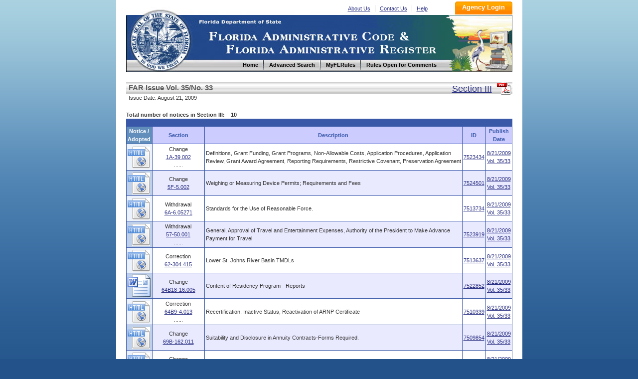

--- FILE ---
content_type: text/html
request_url: https://flrules.org/BigDoc/View_Section.asp?Issue=1022&Section=3
body_size: 4511
content:


<!DOCTYPE html PUBLIC "-//W3C//DTD XHTML 1.0 Transitional//EN" "http://www.w3.org/TR/xhtml1/DTD/xhtml1-transitional.dtd">
<html xmlns="http://www.w3.org/1999/xhtml" lang="en" xml:lang="en">
<head>
<meta http-equiv="Content-Type" content="text/html; charset=UTF-8" />
<meta http-equiv="X-UA-Compatible" content="IE=7"/>
<title>
FAR Section Home - Florida Administrative Rules, Law, Code, Register - FAC, FAR, eRulemaking

</title>



<link href="/inc/global.css" rel="stylesheet" type="text/css" />

<link href="/inc/font.css" rel="stylesheet" type="text/css" />

<link rel="shortcut icon" href="favicon.ico"/>
<link rel="shortcut icon" href="favicon.ico" type="image/vnd.microsoft.icon"/>
<link rel="icon" href="favicon.ico" type="image/vnd.microsoft.icon"/>

<link href="/inc/layout.css?v=1" rel="stylesheet" type="text/css" />
<link href="/inc/inc.css?v=1.1" rel="stylesheet" type="text/css" />

</head>

<body>
<!-- Google Tag Manager -->
<noscript><iframe src="//www.googletagmanager.com/ns.html?id=GTM-NJJHL5"
height="0" width="0" style="display:none;visibility:hidden"></iframe></noscript>
<script>(function(w,d,s,l,i){w[l]=w[l]||[];w[l].push({'gtm.start':
new Date().getTime(),event:'gtm.js'});var f=d.getElementsByTagName(s)[0],
j=d.createElement(s),dl=l!='dataLayer'?'&l='+l:'';j.async=true;j.src=
'//www.googletagmanager.com/gtm.js?id='+i+dl;f.parentNode.insertBefore(j,f);
})(window,document,'script','dataLayer','GTM-NJJHL5');</script>
<!-- End Google Tag Manager -->
<div id="box">

<div class="head" style="padding-top:3px">
    <div class="logo">
	  <p><!-- <img src="images/basicBg.png" alt="go to demo logo in" /> --><a href="https://www.flrules.org" title="Home">Home</a></p>
	  <!--<h1></h1>-->
  </div><!-- #logo --><form action="/Agency/main.asp" method="post">
    <div class="subNav">
	  <ul>
	 <li><a href="/about_us.asp" name="About Us" alt="About Us" title="About Us">About Us</a></li>
		<li><a href="/contact_us.asp" name="Contact Us" alt="Contact Us" title="Contact Us">Contact Us</a></li>
		<li  class="last"><a href="/Help/newHelp.asp" name="Help" alt="Help" title="Help">Help</a></li>
	  </ul>
	 
	  <input class="subNavBtn"  type="Submit" name="Submit" value="Agency Login" title="Agency Login" style="cursor: pointer;" />
	    
	</div><!-- #subNav --></form>
	<div class="lineLink">Florida Department of State and Division of Library and Information Services</div>
	<div class="nav">
	  <ul>
	    <li><a href="https://www.flrules.org" name="Home" alt="Home" title="Home"><span>Home</span></a></li>
		<li><a href="/gateway/search.asp" name="AdvancedSearch" alt="Advanced Search" title="Advanced Search"><span>Advanced Search</span></a></li>
		<li><a href="/Subscriber/subscriberview.asp" name="MyFLRules" alt="MyFLRules" title="MyFLRules"><span>MyFLRules</span></a></li>
		<li class="last"><a href="/notice/QuickResult.asp?P0=Stat_Comm_All&P1=0" name="Comment" alt="Comment" title=" Rules Open for Comments "><span>Rules Open for Comments</span></a></li>
	  </ul>
	</div><!-- #nav -->
</div>

<div class="mainbody">
<style type="text/css">
html,body {
	text-align: center;
	background:url(../images/mainbg.jpg) repeat-x 0% 0px #225289; 
}

a  {font-size: 11px; text-decoration: underline; color: #2F3586;}
a:hover {background: #dedede; color: ff0000;  }
a:visited  {color: #883388;}
a.Results {}
a.Results:Hover {}
/*ID in ResultsPage*/
a.id {}
a.id:hover {}
/*Section in ResultsPage*/
a.section {}
a.section:hover {}
/*Rule Number in ResultsPage*/
a.RuleNumber {}
a.RuleNumber:hover {}
/*Department Number in Gateway*/
a.DepartmentNumber {}
a.DepartmentNumber:hover {}
/*Division Number in Gateway*/
a.DivisionNumber {}
a.DivisionNumber:hover {}
/*PublishDate in ResultsPage*/
a.PublishDate {}
a.PublishDate:hover {}
/*Table Header in Gateway*/
a.gateway {}
a.gateway:hover {}



table {font-family: Verdana, Arial, Helvetica, sans-serif; font-size: 11px; text-decoration: none;}
table.legend {font-size: 10px;}
table.gateway {}

th {font-weight: bold; color: #3958A8; text-align:center; text-decoration: none; background-color: #ccccff;}
th.Results {color: #3958A8;}
/*Legend in the quick results page*/
th.legend {background-color: #6666ff; color: #ffffff; text-align: left;}
/*Table Header in Gateway*/
th.gateway_th {}

/*Alternating BGcolor in grid*/
td.1 { background-color: #eaeaff;}
td.2 { background-color: #ffffff;}

tr.th {font-weight: bold; font-size: 15px; color: #3958A8; text-align:center; text-decoration: none; background-color: #ccccff;}

td.spacedtext { text-align: justify; line-height: 170%;}


INPUT, TEXTAREA, SELECT, OPTION {font-family: Verdana, Arial, Helvetica, sans-serif; padding: 2px;font-size: 11;color: #484848;	background-color: #F9F9F9;}
textarea {background-color: #F6F7F8;border-color: #7E7E7E;border-style: solid;border-width: 1;color: #000000; font-family: verdana; font-size: 11px; padding: 2px; border:solid 1px;}



/*td {font-family: Verdana, Arial, Helvetica, sans-serif; font-size: 11px; text-decoration: none;}*/

.largetext {font-size: 15;}
.results {font-size: 11px; color: #333333; text-decoration: none; }
/*HeaderGrayBarheader0s the the titles that are written on top of the gray bar on the search page, Subscribe and Comment */
.HeaderGrayBar {font-family: Verdana, Arial, Helvetica, sans-serif; font-size: 15px; font-weight: bold; color: #5D5D5D;}


.blue_button {font-family: Verdana, Arial, Helvetica, sans-serif;	padding: 1px; font-size: 11px; color: #ffffff;background-color: #2F4C9C;}


</style> 

<table width="100%" border="0" cellpadding="0" cellspacing="0">
    <tr>
		<td WIDTH=5><img src="/images/transparent.gif" alt="" width="5" height="10"></td>
		<td WIDTH=5><img src="/images/transparent.gif" alt="" width="450" height="10"></td>
		<td WIDTH=5><img src="/images/transparent.gif" alt="" width="5" height="10"></td>
    </tr>
	<tr><td background="/images/bar_bg.gif" ></td><td height= 23 class="HeaderGrayBar" background="/images/bar_bg.gif" >
		FAR Issue  Vol. 35/No. 33 </td>
		
		<td background="/images/bar_bg.gif" align=right style="width:600px;">
		
			<A class=FX_Link_Header href="/gateway/GotoLink.asp?Goto=BigDocFAW&Para=2009/3533/SECTIII.pdf">
			 <font size= 4>Section III</Font></a>&nbsp;&nbsp;
         <A class=FX_Link_Header href="/gateway/GotoLink.asp?Goto=BigDocFAW&Para=2009/3533/SECTIII.pdf">
         <img src="../images/pdf1.png" style=" margin-bottom:-6px;" alt="" /></A>&nbsp;
		
		</td>
	</tr>
	<tr><td></td><td class="FX_Title_1" colspan = 2>
	Issue Date: 
		August 21, 2009  
	</td></tr>

	<tr><td colspan = 3>&nbsp;</td></tr>

</table>

		<table width="100%" border=0 cellspacing=0 cellpadding=0>
			<tr><td><img src="/images/transparent.gif" alt="" width="251" height="2"></td></tr>
		    <tr>
				<td nowrap class="header"><b>Total number of notices in Section III: &nbsp;&nbsp; 10</b><P></td>
		    </tr>
		</table>
		
		<table class="tabDisplay"  style="table-latyout:fixed;" >

			<tr>
				 <td colspan="5" class="thLast"></td>
			</tr>
			<tr>
           		 <th class="patency">Notice /<br>Adopted</th>
				
				<th class="Results" style="overflow:hidden;width:100px;word-wrap:break-word;" >Section </th>
				<th class="Results">Description</th>
				<th class="Results">ID</th>
				<th class="Results">Publish<br>Date</th>
			</tr>
	
			<tr class="" >
				<td  nowrap class="patency" align="center">
					<!--a href = "javascript: OpenNewWindow ('/gateway/notice_Files.asp?ID=7523434', 'ReadFile77561', 800, 600)"-->
					<!--
					<Img valign =middle border =0 src = "/images/doc01.gif" width=20 height = 20 alt="access file">
                    -->
                 
                   <a href = "/gateway/notice_Files.asp?ID=7523434">
                   <img src="../images/view_html.png" title="View Text" alt="View Text" /></a>
				   
				</td>
				<td Align="Center" style="width:100px;overflow:hidden;word-wrap:break-word;">Change<br>
					<a title="go to Rule Page" class=RuleNumber href=/gateway/ruleNo.asp?id=1A-39.002>1A-39.002</a><br>......
				</td>
				<td  >Definitions, Grant Funding, Grant Programs, Non-Allowable Costs, Application Procedures, Application Review, Grant Award Agreement, Reporting Requirements, Restrictive Covenant, Preservation Agreement</td>
                <td  nowrap align ="center" ><a class="id"  title="go to Notice Page" href="/Gateway/View_notice.asp?id=7523434">
				7523434</a>
                </td>
				
				<td  nowrap align =center>
					
						  <a class="PublishDate"  title="go to FAR Issue Page" href="/BigDoc/View_Faw.asp?IID=1022"> 8/21/2009<br>Vol. 35/33 </a>
					
				</td>
			</tr>

			<tr class="tdBg1" >
				<td  nowrap class="patency" align="center">
					<!--a href = "javascript: OpenNewWindow ('/gateway/notice_Files.asp?ID=7524501', 'ReadFile77572', 800, 600)"-->
					<!--
					<Img valign =middle border =0 src = "/images/doc01.gif" width=20 height = 20 alt="access file">
                    -->
                 
                   <a href = "/gateway/notice_Files.asp?ID=7524501">
                   <img src="../images/view_html.png" title="View Text" alt="View Text" /></a>
				   
				</td>
				<td Align="Center" style="width:100px;overflow:hidden;word-wrap:break-word;">Change<br>
					<a title="go to Rule Page" class=RuleNumber href=/gateway/ruleNo.asp?id=5F-5.002>5F-5.002</a>
				</td>
				<td  >Weighing or Measuring Device Permits; Requirements and Fees</td>
                <td  nowrap align ="center" ><a class="id"  title="go to Notice Page" href="/Gateway/View_notice.asp?id=7524501">
				7524501</a>
                </td>
				
				<td  nowrap align =center>
					
						  <a class="PublishDate"  title="go to FAR Issue Page" href="/BigDoc/View_Faw.asp?IID=1022"> 8/21/2009<br>Vol. 35/33 </a>
					
				</td>
			</tr>

			<tr class="" >
				<td  nowrap class="patency" align="center">
					<!--a href = "javascript: OpenNewWindow ('/gateway/notice_Files.asp?ID=7513734', 'ReadFile77461', 800, 600)"-->
					<!--
					<Img valign =middle border =0 src = "/images/doc01.gif" width=20 height = 20 alt="access file">
                    -->
                 
                   <a href = "/gateway/notice_Files.asp?ID=7513734">
                   <img src="../images/view_html.png" title="View Text" alt="View Text" /></a>
				   
				</td>
				<td Align="Center" style="width:100px;overflow:hidden;word-wrap:break-word;">Withdrawal<br>
					<a title="go to Rule Page" class=RuleNumber href=/gateway/ruleNo.asp?id=6A-6.05271>6A-6.05271</a>
				</td>
				<td  >Standards for the Use of Reasonable Force.</td>
                <td  nowrap align ="center" ><a class="id"  title="go to Notice Page" href="/Gateway/View_notice.asp?id=7513734">
				7513734</a>
                </td>
				
				<td  nowrap align =center>
					
						  <a class="PublishDate"  title="go to FAR Issue Page" href="/BigDoc/View_Faw.asp?IID=1022"> 8/21/2009<br>Vol. 35/33 </a>
					
				</td>
			</tr>

			<tr class="tdBg1" >
				<td  nowrap class="patency" align="center">
					<!--a href = "javascript: OpenNewWindow ('/gateway/notice_Files.asp?ID=7523919', 'ReadFile77566', 800, 600)"-->
					<!--
					<Img valign =middle border =0 src = "/images/doc01.gif" width=20 height = 20 alt="access file">
                    -->
                 
                   <a href = "/gateway/notice_Files.asp?ID=7523919">
                   <img src="../images/view_html.png" title="View Text" alt="View Text" /></a>
				   
				</td>
				<td Align="Center" style="width:100px;overflow:hidden;word-wrap:break-word;">Withdrawal<br>
					<a title="go to Rule Page" class=RuleNumber href=/gateway/ruleNo.asp?id=57-50.001>57-50.001</a><br>......
				</td>
				<td  >General, Approval of Travel and Entertainment Expenses, Authority of the President to Make Advance Payment for Travel</td>
                <td  nowrap align ="center" ><a class="id"  title="go to Notice Page" href="/Gateway/View_notice.asp?id=7523919">
				7523919</a>
                </td>
				
				<td  nowrap align =center>
					
						  <a class="PublishDate"  title="go to FAR Issue Page" href="/BigDoc/View_Faw.asp?IID=1022"> 8/21/2009<br>Vol. 35/33 </a>
					
				</td>
			</tr>

			<tr class="" >
				<td  nowrap class="patency" align="center">
					<!--a href = "javascript: OpenNewWindow ('/gateway/notice_Files.asp?ID=7513637', 'ReadFile77460', 800, 600)"-->
					<!--
					<Img valign =middle border =0 src = "/images/doc01.gif" width=20 height = 20 alt="access file">
                    -->
                 
                   <a href = "/gateway/notice_Files.asp?ID=7513637">
                   <img src="../images/view_html.png" title="View Text" alt="View Text" /></a>
				   
				</td>
				<td Align="Center" style="width:100px;overflow:hidden;word-wrap:break-word;">Correction<br>
					<a title="go to Rule Page" class=RuleNumber href=/gateway/ruleNo.asp?id=62-304.415>62-304.415</a>
				</td>
				<td  >Lower St. Johns River Basin TMDLs</td>
                <td  nowrap align ="center" ><a class="id"  title="go to Notice Page" href="/Gateway/View_notice.asp?id=7513637">
				7513637</a>
                </td>
				
				<td  nowrap align =center>
					
						  <a class="PublishDate"  title="go to FAR Issue Page" href="/BigDoc/View_Faw.asp?IID=1022"> 8/21/2009<br>Vol. 35/33 </a>
					
				</td>
			</tr>

			<tr class="tdBg1" >
				<td  nowrap class="patency" align="center">
					<!--a href = "javascript: OpenNewWindow ('/gateway/notice_Files.asp?ID=7522852', 'ReadFile77555', 800, 600)"-->
					<!--
					<Img valign =middle border =0 src = "/images/doc01.gif" width=20 height = 20 alt="access file">
                    -->
                 
                   <a href = "/gateway/notice_Files.asp?ID=7522852">
                   <img src="../images/view_word.png" title="View Text" alt="View Text" /></a>
				   
				</td>
				<td Align="Center" style="width:100px;overflow:hidden;word-wrap:break-word;">Change<br>
					<a title="go to Rule Page" class=RuleNumber href=/gateway/ruleNo.asp?id=64B18-16.005>64B18-16.005</a>
				</td>
				<td  >Content of Residency Program - Reports</td>
                <td  nowrap align ="center" ><a class="id"  title="go to Notice Page" href="/Gateway/View_notice.asp?id=7522852">
				7522852</a>
                </td>
				
				<td  nowrap align =center>
					
						  <a class="PublishDate"  title="go to FAR Issue Page" href="/BigDoc/View_Faw.asp?IID=1022"> 8/21/2009<br>Vol. 35/33 </a>
					
				</td>
			</tr>

			<tr class="" >
				<td  nowrap class="patency" align="center">
					<!--a href = "javascript: OpenNewWindow ('/gateway/notice_Files.asp?ID=7510339', 'ReadFile77426', 800, 600)"-->
					<!--
					<Img valign =middle border =0 src = "/images/doc01.gif" width=20 height = 20 alt="access file">
                    -->
                 
                   <a href = "/gateway/notice_Files.asp?ID=7510339">
                   <img src="../images/view_html.png" title="View Text" alt="View Text" /></a>
				   
				</td>
				<td Align="Center" style="width:100px;overflow:hidden;word-wrap:break-word;">Correction<br>
					<a title="go to Rule Page" class=RuleNumber href=/gateway/ruleNo.asp?id=64B9-4.013>64B9-4.013</a><br>......
				</td>
				<td  >Recertification; Inactive Status, Reactivation of ARNP Certificate</td>
                <td  nowrap align ="center" ><a class="id"  title="go to Notice Page" href="/Gateway/View_notice.asp?id=7510339">
				7510339</a>
                </td>
				
				<td  nowrap align =center>
					
						  <a class="PublishDate"  title="go to FAR Issue Page" href="/BigDoc/View_Faw.asp?IID=1022"> 8/21/2009<br>Vol. 35/33 </a>
					
				</td>
			</tr>

			<tr class="tdBg1" >
				<td  nowrap class="patency" align="center">
					<!--a href = "javascript: OpenNewWindow ('/gateway/notice_Files.asp?ID=7509854', 'ReadFile77421', 800, 600)"-->
					<!--
					<Img valign =middle border =0 src = "/images/doc01.gif" width=20 height = 20 alt="access file">
                    -->
                 
                   <a href = "/gateway/notice_Files.asp?ID=7509854">
                   <img src="../images/view_html.png" title="View Text" alt="View Text" /></a>
				   
				</td>
				<td Align="Center" style="width:100px;overflow:hidden;word-wrap:break-word;">Change<br>
					<a title="go to Rule Page" class=RuleNumber href=/gateway/ruleNo.asp?id=69B-162.011>69B-162.011</a>
				</td>
				<td  >Suitability and Disclosure in Annuity Contracts-Forms Required.</td>
                <td  nowrap align ="center" ><a class="id"  title="go to Notice Page" href="/Gateway/View_notice.asp?id=7509854">
				7509854</a>
                </td>
				
				<td  nowrap align =center>
					
						  <a class="PublishDate"  title="go to FAR Issue Page" href="/BigDoc/View_Faw.asp?IID=1022"> 8/21/2009<br>Vol. 35/33 </a>
					
				</td>
			</tr>

			<tr class="" >
				<td  nowrap class="patency" align="center">
					<!--a href = "javascript: OpenNewWindow ('/gateway/notice_Files.asp?ID=7509757', 'ReadFile77420', 800, 600)"-->
					<!--
					<Img valign =middle border =0 src = "/images/doc01.gif" width=20 height = 20 alt="access file">
                    -->
                 
                   <a href = "/gateway/notice_Files.asp?ID=7509757">
                   <img src="../images/view_html.png" title="View Text" alt="View Text" /></a>
				   
				</td>
				<td Align="Center" style="width:100px;overflow:hidden;word-wrap:break-word;">Change<br>
					<a title="go to Rule Page" class=RuleNumber href=/gateway/ruleNo.asp?id=69H-2.008>69H-2.008</a>
				</td>
				<td  >Other Forms Adopted</td>
                <td  nowrap align ="center" ><a class="id"  title="go to Notice Page" href="/Gateway/View_notice.asp?id=7509757">
				7509757</a>
                </td>
				
				<td  nowrap align =center>
					
						  <a class="PublishDate"  title="go to FAR Issue Page" href="/BigDoc/View_Faw.asp?IID=1022"> 8/21/2009<br>Vol. 35/33 </a>
					
				</td>
			</tr>

			<tr class="tdBg1" >
				<td  nowrap class="patency" align="center">
					<!--a href = "javascript: OpenNewWindow ('/gateway/notice_Files.asp?ID=7510727', 'ReadFile77430', 800, 600)"-->
					<!--
					<Img valign =middle border =0 src = "/images/doc01.gif" width=20 height = 20 alt="access file">
                    -->
                 
                   <a href = "/gateway/notice_Files.asp?ID=7510727">
                   <img src="../images/view_html.png" title="View Text" alt="View Text" /></a>
				   
				</td>
				<td Align="Center" style="width:100px;overflow:hidden;word-wrap:break-word;">Withdrawal<br>
					<a title="go to Rule Page" class=RuleNumber href=/gateway/ruleNo.asp?id=69O-171.003>69O-171.003</a>
				</td>
				<td  >Reports by Insurers of Professional Liability Claims and Actions Required</td>
                <td  nowrap align ="center" ><a class="id"  title="go to Notice Page" href="/Gateway/View_notice.asp?id=7510727">
				7510727</a>
                </td>
				
				<td  nowrap align =center>
					
						  <a class="PublishDate"  title="go to FAR Issue Page" href="/BigDoc/View_Faw.asp?IID=1022"> 8/21/2009<br>Vol. 35/33 </a>
					
				</td>
			</tr>

		</table>
</div>
<!-- clear folat -->
<div class="footer">

 <ul class="footerLink">
    <li><a href="/default.asp" name="Home" alt="Home" >Home</a> </li>  
    <li><a href="/gateway/search.asp" name="AdvancedSearch" alt="Advanced Search" title="Advanced Search">Advanced Search</a> </li>  
    <li><a href="/Subscriber/subscriberview.asp" name="MyFLRules" alt="MyFLRules" title="MyFLRules">MyFLRules</a> </li>   
    <li><a href="/notice/QuickResult.asp?P0=Stat_Comm_All&P1=0" name="Comment" alt="Comment" title=" Rules Open for Comments ">Rules Open for Comments</a> </li>  
    <li><a href="/about_us.asp" name="About Us" alt="About Us" title="About Us">About Us</a> </li>  
    <li><a href="/contact_us.asp" name="Contact Us" alt="Contact Us" title="Contact Us">Contact Us</a> </li>  
    <li class="last"><a href="/Help/newHelp.asp" name="Help" alt="Help" title="Help">Help</a>&nbsp;</li></ul>

	<br clear="all" /><!-- clear folat -->
	<ul>
	  <li><a href="https://dos.myflorida.com/privacy-policy/" title="Privacy Policies"><span>Privacy Policies</span></a></li>
	  <li class="last"><a href="https://dos.myflorida.com/accessibility/" title="Accessibility Statement"><span>Accessibility Statement</span></a></li>
	</ul>
	<br clear="all" /><!-- clear folat -->
	<ul>
	  <li class="last">Copyright @ 2010</li>
	  <li class="last"><a href="http://www.myflorida.com/" title="State of Florida"><span>State of Florida</span></a></li>
	  <li class="last"><a href="https://dos.myflorida.com/" title="Department of State"><span>Department of State</span></a></li>
	</ul>
	<p>Under Florida law, E-mail addresses are public records. If you do not want your E-mail address released in response to a public records request, do not send electronic mail to this entity. Instead, contact this office by phone or in writing.</p>
	</div>
	</div><!-- #box -->
	</body>
</html>



--- FILE ---
content_type: text/css
request_url: https://flrules.org/inc/font.css
body_size: 116
content:
@charset "utf-8";
/* CSS Document */


html{ font:11px/1.5em Verdana, Arial, Helvetica, sans-serif; color:#333; background:#ebebeb; background:#ffffff; }


.margintop5{margin-top:5px;}
.margintop10{margin-top:10px;}
.margintop15{margin-top:15px;}
.margintop20{margin-top:20px;}
.margintop30{margin-top:32px;}
.margintop80{margin-top:80px;}



